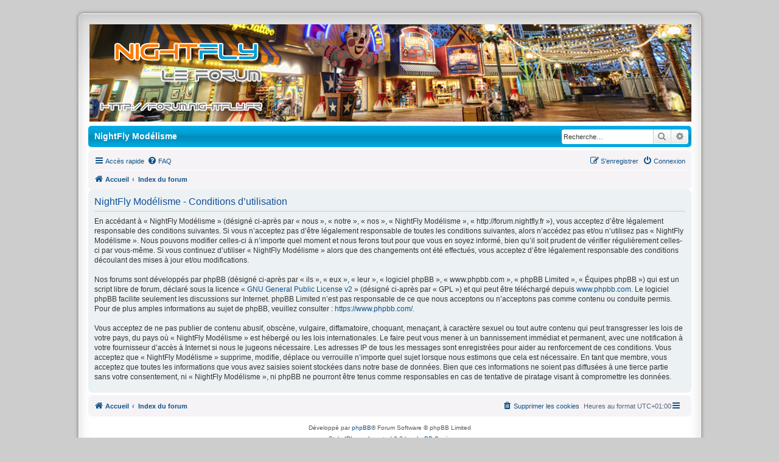

--- FILE ---
content_type: text/html; charset=UTF-8
request_url: http://forum.nightfly.fr/ucp.php?mode=terms&sid=0ce2eac3d94404cf8414fdf7567faf53
body_size: 5557
content:
<!DOCTYPE html>
<html dir="ltr" lang="fr">
<head>
<meta charset="utf-8" />
<meta http-equiv="X-UA-Compatible" content="IE=edge">
<meta name="viewport" content="width=device-width, initial-scale=1" />


<link rel="shortcut icon" href="./images/favicon.ico" type="image/x-icon" />
          <link rel="icon" href="./images/favicon.ico" type="image/x-icon" /> 

<title>NightFly Modélisme - Panneau de l’utilisateur - Conditions d’utilisation</title>


<script type="text/javascript" src="./styles/IDLaunch_Fresh/abbcode.js?3.0.12" charset="UTF-8"></script>


<!--
	phpBB style name: IDLaunch Fresh
	Based on style:   prosilver (this is the default phpBB3 style)
	Original author:  Tom Beddard  ( http://www.subBlue.com/ )
	Modified by:	  David Jansen ( http://IDLaunch.nl )
	Ported to 3.2.x:  ThE KuKa     ( http://www.phpbb-es.com )
-->


<link href="./styles/prosilver/theme/normalize.css?assets_version=87" rel="stylesheet">
<link href="./styles/prosilver/theme/base.css?assets_version=87" rel="stylesheet">
<link href="./styles/prosilver/theme/utilities.css?assets_version=87" rel="stylesheet">
<link href="./styles/prosilver/theme/common.css?assets_version=87" rel="stylesheet">
<link href="./styles/prosilver/theme/links.css?assets_version=87" rel="stylesheet">
<link href="./styles/prosilver/theme/content.css?assets_version=87" rel="stylesheet">
<link href="./styles/prosilver/theme/buttons.css?assets_version=87" rel="stylesheet">
<link href="./styles/prosilver/theme/cp.css?assets_version=87" rel="stylesheet">
<link href="./styles/prosilver/theme/forms.css?assets_version=87" rel="stylesheet">
<link href="./styles/prosilver/theme/icons.css?assets_version=87" rel="stylesheet">
<link href="./styles/prosilver/theme/colours.css?assets_version=87" rel="stylesheet">
<link href="./styles/prosilver/theme/responsive.css?assets_version=87" rel="stylesheet">
<link href="./styles/prosilver/theme/abbcode.css?assets_version=87" rel="stylesheet">

<link href="./assets/css/font-awesome.min.css?assets_version=87" rel="stylesheet">
<link href="./styles/IDLaunch_Fresh/theme/stylesheet.css?assets_version=87" rel="stylesheet">
<link href="./styles/prosilver/theme/fr/stylesheet.css?assets_version=87" rel="stylesheet">

<link href="./styles/IDLaunch_Fresh/theme/responsive.css?assets_version=87" rel="stylesheet" media="all and (max-width: 700px)">




<!--[if lte IE 9]>
	<link href="./styles/prosilver/theme/tweaks.css?assets_version=87" rel="stylesheet">
<![endif]-->

<script type="text/javascript">function ctSetCookie(c_name,value){document.cookie=c_name+"="+escape(value)+"; path=/";} setTimeout("ctSetCookie(\"ct_checkjs\", \"3af963cb76bb57672d21ab81db441a79\");",1000);</script>

<link href="./ext/alex75/smiliesscrollbox/styles/prosilver/theme/smiley.css?assets_version=87" rel="stylesheet" media="screen" />
<link href="./ext/cabot/profilgauche/styles/all/theme/profilgauche.css?assets_version=87" rel="stylesheet" media="screen" />
<link href="./ext/dmzx/downloadlog/styles/prosilver/theme/downloadlog.css?assets_version=87" rel="stylesheet" media="screen" />
<link href="./ext/dmzx/loadingindicator/styles/prosilver/theme/loading_indicator.css?assets_version=87" rel="stylesheet" media="screen" />
<link href="./ext/ernadoo/qte/styles/prosilver/theme/qte.css?assets_version=87" rel="stylesheet" media="screen" />
<link href="./ext/galandas/contodb/styles/all/theme/main.css?assets_version=87" rel="stylesheet" media="screen" />
<link href="./ext/ger/modbreak/styles/all/theme/modbreak.css?assets_version=87" rel="stylesheet" media="screen" />
<link href="./ext/gfksx/thanksforposts/styles/prosilver/theme/thanks.css?assets_version=87" rel="stylesheet" media="screen" />
<link href="./ext/phpbb/collapsiblecategories/styles/all/theme/collapsiblecategories.css?assets_version=87" rel="stylesheet" media="screen" />
<link href="./ext/senky/massnotification/styles/all/theme/massnotification.css?assets_version=87" rel="stylesheet" media="screen" />
<link href="./ext/vse/scrollpage/styles/all/theme/scrollpage.css?assets_version=87" rel="stylesheet" media="screen" />



</head>
<body id="phpbb" class="nojs notouch section-ucp ltr ">

<div id="loading-indicator">
   <span>Chargement en cours…</span>
</div>
<div id="wrap">
			<div id="topbar">
	<div id="header" class="wrapper_header">
    	<a id="logo" class="logo" href="http://forum.nightfly.fr" title="Accueil"><span class="site_logo"></span></a>
	</div>
</div>
			<div id="menubar">
	<div style="margin: 5 auto;">

    		<div class="sitename-header">NightFly Modélisme</div>


						<div id="search-box" class="search-box search-header" role="search">
				<form action="./search.php?sid=4b5c10fbe2886cfec2837bed8b3b2713" method="get" id="search">
				<fieldset>
					<input name="keywords" id="keywords" type="search" maxlength="128" title="Recherche par mots-clés" class="inputbox search tiny" size="20" value="" placeholder="Recherche…" />
					<button class="button button-search" type="submit" title="Rechercher">
						<i class="icon fa-search fa-fw" aria-hidden="true"></i><span class="sr-only">Rechercher</span>
					</button>
					<a href="./search.php?sid=4b5c10fbe2886cfec2837bed8b3b2713" class="button button-search-end" title="Recherche avancée">
						<i class="icon fa-cog fa-fw" aria-hidden="true"></i><span class="sr-only">Recherche avancée</span>
					</a>
					<input type="hidden" name="sid" value="4b5c10fbe2886cfec2837bed8b3b2713" />

				</fieldset>
				</form>
			</div>
			
	</div>
</div>

	<a id="top" class="anchor" accesskey="t"></a>
    <div class="inside" style="direction: ltr;">
			<div id="page-header">

		
	<div class="navbar" role="navigation">
	<div class="inner">

	<ul id="nav-main" class="nav-main linklist" role="menubar">

		<li id="quick-links" class="quick-links dropdown-container responsive-menu" data-skip-responsive="true">
			<a href="#" class="dropdown-trigger">
				<i class="icon fa-bars fa-fw" aria-hidden="true"></i><span>Accès rapide</span>
			</a>
			<div class="dropdown">
				<div class="pointer"><div class="pointer-inner"></div></div>
				<ul class="dropdown-contents" role="menu">
					
											<li class="separator"></li>
																									<li>
								<a href="./search.php?search_id=unanswered&amp;sid=4b5c10fbe2886cfec2837bed8b3b2713" role="menuitem">
									<i class="icon fa-file-o fa-fw icon-gray" aria-hidden="true"></i><span>Sujets sans réponse</span>
								</a>
							</li>
							<li>
								<a href="./search.php?search_id=active_topics&amp;sid=4b5c10fbe2886cfec2837bed8b3b2713" role="menuitem">
									<i class="icon fa-file-o fa-fw icon-blue" aria-hidden="true"></i><span>Sujets actifs</span>
								</a>
							</li>
							<li class="separator"></li>
							<li>
								<a href="./search.php?sid=4b5c10fbe2886cfec2837bed8b3b2713" role="menuitem">
									<i class="icon fa-search fa-fw" aria-hidden="true"></i><span>Rechercher</span>
								</a>
							</li>
					
										<li class="separator"></li>

									</ul>
			</div>
		</li>

				<li data-skip-responsive="true">
			<a href="/app.php/help/faq?sid=4b5c10fbe2886cfec2837bed8b3b2713" rel="help" title="Foire aux questions (Questions posées fréquemment)" role="menuitem">
				<i class="icon fa-question-circle fa-fw" aria-hidden="true"></i><span>FAQ</span>
			</a>
		</li>
						
			<li class="rightside"  data-skip-responsive="true">
			<a href="./ucp.php?mode=login&amp;sid=4b5c10fbe2886cfec2837bed8b3b2713" title="Connexion" accesskey="x" role="menuitem">
				<i class="icon fa-power-off fa-fw" aria-hidden="true"></i><span>Connexion</span>
			</a>
		</li>
					<li class="rightside" data-skip-responsive="true">
				<a href="./ucp.php?mode=register&amp;sid=4b5c10fbe2886cfec2837bed8b3b2713" role="menuitem">
					<i class="icon fa-pencil-square-o  fa-fw" aria-hidden="true"></i><span>S’enregistrer</span>
				</a>
			</li>
						</ul>

	<ul id="nav-breadcrumbs" class="nav-breadcrumbs linklist navlinks" role="menubar">
								<li class="breadcrumbs" itemscope itemtype="http://schema.org/BreadcrumbList">
							<span class="crumb"  itemtype="http://schema.org/ListItem" itemprop="itemListElement" itemscope><a href="http://forum.nightfly.fr" itemtype="https://schema.org/Thing" itemscope itemprop="item" data-navbar-reference="home"><i class="icon fa-home fa-fw" aria-hidden="true"></i><span itemprop="name">Accueil</span></a><meta itemprop="position" content="1" /></span>
										<span class="crumb"  itemtype="http://schema.org/ListItem" itemprop="itemListElement" itemscope><a href="./index.php?sid=4b5c10fbe2886cfec2837bed8b3b2713" itemtype="https://schema.org/Thing" itemscope itemprop="item" accesskey="h" data-navbar-reference="index"><span itemprop="name">Index du forum</span></a><meta itemprop="position" content="2" /></span>

								</li>
		
					<li class="rightside responsive-search">
				<a href="./search.php?sid=4b5c10fbe2886cfec2837bed8b3b2713" title="Voir les options de recherche avancée" role="menuitem">
					<i class="icon fa-search fa-fw" aria-hidden="true"></i><span class="sr-only">Rechercher</span>
				</a>
			</li>
			</ul>

	</div>
</div>

	
	<a id="start_here" class="anchor"></a>
	<div id="page-body" role="main">
		
		

	<div class="panel">
		<div class="inner">
		<div class="content">
			<h2 class="sitename-title">NightFly Modélisme - Conditions d’utilisation</h2>
			<p>En accédant à « NightFly Modélisme » (désigné ci-après par « nous », « notre », « nos », « NightFly Modélisme », « http://forum.nightfly.fr »), vous acceptez d’être légalement responsable des conditions suivantes. Si vous n’acceptez pas d’être légalement responsable de toutes les conditions suivantes, alors n’accédez pas et/ou n’utilisez pas « NightFly Modélisme ». Nous pouvons modifier celles-ci à n’importe quel moment et nous ferons tout pour que vous en soyez informé, bien qu’il soit prudent de vérifier régulièrement celles-ci par vous-même. Si vous continuez d’utiliser « NightFly Modélisme » alors que des changements ont été effectués, vous acceptez d’être légalement responsable des conditions découlant des mises à jour et/ou modifications.<br>
	<br>
	Nos forums sont développés par phpBB (désigné ci-après par « ils », « eux », « leur », « logiciel phpBB », « www.phpbb.com », « phpBB Limited », « Équipes phpBB ») qui est un script libre de forum, déclaré sous la licence « <a href="http://opensource.org/licenses/gpl-2.0.php">GNU General Public License v2</a> » (désigné ci-après par « GPL ») et qui peut être téléchargé depuis <a href="https://www.phpbb.com/">www.phpbb.com</a>. Le logiciel phpBB facilite seulement les discussions sur Internet. phpBB Limited n’est pas responsable de ce que nous acceptons ou n’acceptons pas comme contenu ou conduite permis. Pour de plus amples informations au sujet de phpBB, veuillez consulter : <a href="https://www.phpbb.com/">https://www.phpbb.com/</a>.<br>
	<br>
	Vous acceptez de ne pas publier de contenu abusif, obscène, vulgaire, diffamatoire, choquant, menaçant, à caractère sexuel ou tout autre contenu qui peut transgresser les lois de votre pays, du pays où « NightFly Modélisme » est hébergé ou les lois internationales. Le faire peut vous mener à un bannissement immédiat et permanent, avec une notification à votre fournisseur d’accès à Internet si nous le jugeons nécessaire. Les adresses IP de tous les messages sont enregistrées pour aider au renforcement de ces conditions. Vous acceptez que « NightFly Modélisme » supprime, modifie, déplace ou verrouille n’importe quel sujet lorsque nous estimons que cela est nécessaire. En tant que membre, vous acceptez que toutes les informations que vous avez saisies soient stockées dans notre base de données. Bien que ces informations ne soient pas diffusées à une tierce partie sans votre consentement, ni « NightFly Modélisme », ni phpBB ne pourront être tenus comme responsables en cas de tentative de piratage visant à compromettre les données.
	</p>
		</div>
		</div>
	</div>


			</div>
	</div>


<div id="page-footer" class="page-footer" role="contentinfo">
	<div class="navbar" role="navigation">
	<div class="inner">

	<ul id="nav-footer" class="nav-footer linklist" role="menubar">
		<li class="breadcrumbs">
							<span class="crumb"><a href="http://forum.nightfly.fr" data-navbar-reference="home"><i class="icon fa-home fa-fw" aria-hidden="true"></i><span>Accueil</span></a></span>									<span class="crumb"><a href="./index.php?sid=4b5c10fbe2886cfec2837bed8b3b2713" data-navbar-reference="index"><span>Index du forum</span></a></span>					</li>
		
				<li class="rightside">Heures au format <span title="Europe/Paris">UTC+01:00</span></li>
							<li class="rightside">
				<a href="./ucp.php?mode=delete_cookies&amp;sid=4b5c10fbe2886cfec2837bed8b3b2713" data-ajax="true" data-refresh="true" role="menuitem">
					<i class="icon fa-trash fa-fw" aria-hidden="true"></i><span>Supprimer les cookies</span>
				</a>
			</li>
														</ul>

	</div>
</div>

	<div id="darkenwrapper" class="darkenwrapper" data-ajax-error-title="Erreur AJAX" data-ajax-error-text="Quelque chose s’est mal passé lors du traitement de votre demande." data-ajax-error-text-abort="Requête annulée par l’utilisateur." data-ajax-error-text-timeout="Votre demande a expiré. Essayez à nouveau." data-ajax-error-text-parsererror="Quelque chose s’est mal passé lors du traitement de votre demande et le serveur a renvoyé une réponse invalide.">
		<div id="darken" class="darken">&nbsp;</div>
	</div>

	<div id="phpbb_alert" class="phpbb_alert" data-l-err="Erreur" data-l-timeout-processing-req="Délai d’attente de la demande dépassé.">
		<a href="#" class="alert_close">
			<i class="icon fa-times-circle fa-fw" aria-hidden="true"></i>
		</a>
		<h3 class="alert_title">&nbsp;</h3><p class="alert_text"></p>
	</div>
	<div id="phpbb_confirm" class="phpbb_alert">
		<a href="#" class="alert_close">
			<i class="icon fa-times-circle fa-fw" aria-hidden="true"></i>
		</a>
		<div class="alert_text"></div>
	</div>
</div>

</div>

	<div class="copyright">
				<p class="footer-row">
			<span class="footer-copyright">Développé par <a href="https://www.phpbb.com/">phpBB</a>&reg; Forum Software &copy; phpBB Limited<br />Style <a href="http://idlaunch.nl/">IDLaunch</a> ported 3.2 by <a href="https://www.phpbb-es.com/">phpBB Spain</a></span>
		</p>
				<p class="footer-row">
			<span class="footer-copyright">Traduit par <a href="http://www.phpbb-fr.com">phpBB-fr.com</a></span>
		</p>
						<p class="footer-row" role="menu">
			<a class="footer-link" href="./ucp.php?mode=privacy&amp;sid=4b5c10fbe2886cfec2837bed8b3b2713" title="Confidentialité" role="menuitem">
				<span class="footer-link-text">Confidentialité</span>
			</a>
			|
			<a class="footer-link" href="./ucp.php?mode=terms&amp;sid=4b5c10fbe2886cfec2837bed8b3b2713" title="Conditions" role="menuitem">
				<span class="footer-link-text">Conditions</span>
			</a>
		</p>
				<a href="http://www.xiti.com/xiti.asp?s=471845" title="WebAnalytics" target="_top">
<script type="text/javascript">
<!--
Xt_param = 's=471845&p=';
try {Xt_r = top.document.referrer;}
catch(e) {Xt_r = document.referrer; }
Xt_h = new Date();
Xt_i = '<img width="80" height="15" border="0" alt="" ';
Xt_i += 'src="https://logv11.xiti.com/bcg.xiti?'+Xt_param;
Xt_i += '&hl='+Xt_h.getHours()+'x'+Xt_h.getMinutes()+'x'+Xt_h.getSeconds();
if(parseFloat(navigator.appVersion)>=4)
{Xt_s=screen;Xt_i+='&r='+Xt_s.width+'x'+Xt_s.height+'x'+Xt_s.pixelDepth+'x'+Xt_s.colorDepth;}
document.write(Xt_i+'&ref='+Xt_r.replace(/[<>"]/g, '').replace(/&/g, '$')+'" title="Internet Audience">');
//-->
</script>
<noscript>
Mesure d'audience ROI statistique webanalytics par <img width="80" height="15" src="https://logv11.xiti.com/bcg.xiti?s=471845&p=" alt="WebAnalytics" />
</noscript></a>	</div>
</div>

<div>
	<a id="bottom" class="anchor" accesskey="z"></a>
	<img src="./cron.php?cron_type=cron.task.core.tidy_sessions&amp;sid=4b5c10fbe2886cfec2837bed8b3b2713" width="1" height="1" alt="cron" /></div>

<script src="./assets/javascript/jquery.min.js?assets_version=87"></script>
<script src="./assets/javascript/core.js?assets_version=87"></script>


<script type="text/javascript">
//<![CDATA[
$(document).ready(function(){
$("#DateCountdown").TimeCircles({
    "animation": "ticks",
    "bg_width": 1.2,
    "fg_width": 0.1,
    "circle_bg_color": "#60686F",
    "time": {
        "Days": {
            "text": "Jours",
            "color": "#FFCC66",
			"show": true        },
        "Hours": {
            "text": "Heures",
            "color": "#99CCFF",
            "show": true        },
        "Minutes": {
            "text": "Minutes",
            "color": "#BBFFBB",
            "show": true        },
        "Seconds": {
            "text": "Secondes",
            "color": "#FF9999",
             "show": true        }
    }
   });
});
//]]>
</script><div class="scroll-page">
	<i class="scroll-up"></i>
	<i class="scroll-down"></i>
</div>

<script>

(function($) { // Avoid conflicts with other libraries

'use strict';

$(function() {
	var settings = {
			min: 150,
			scrollSpeed: 400
		},
		button = $('.scroll-page'),
		buttonHidden = true;

	$(window).scroll(function() {
		var pos = $(this).scrollTop();
		if (pos > settings.min && buttonHidden) {
			button.stop(true, true).fadeIn();
			buttonHidden = false;
		} else if(pos <= settings.min && !buttonHidden) {
			button.stop(true, true).fadeOut();
			buttonHidden = true;
		}
	});

	var scrollPage = function() {
		$('html, body').animate({
			scrollTop: ($(this).hasClass('scroll-up')) ? 0 : $(document).height()
		}, settings.scrollSpeed);
	};

	$('.scroll-page > i').on('click touchstart', scrollPage);
});

})(jQuery);

</script>

<script src="./ext/phpbb/collapsiblecategories/styles/all/template/js/collapsiblecategories.js?assets_version=87"></script>
<script src="./styles/prosilver/template/forum_fn.js?assets_version=87"></script>
<script src="./styles/prosilver/template/ajax.js?assets_version=87"></script>
<script src="./ext/dmzx/loadingindicator/styles/prosilver/template/loading_indicator.js?assets_version=87"></script>
<script src="./ext/ernadoo/qte/styles/prosilver/template/jquery.qte.js?assets_version=87"></script>
<script src="./ext/galandas/contodb/styles/all/template/TimeCircles.js?assets_version=87"></script>




</body>
</html>


--- FILE ---
content_type: text/css
request_url: http://forum.nightfly.fr/styles/IDLaunch_Fresh/theme/stylesheet.css?assets_version=87
body_size: 2192
content:
/*  phpBB3 Style Sheet
	--------------------------------------------------------------
	Style name:			IDLaunch Fresh
	Based on style:		prosilver (the default phpBB 3.2.x style)
	Original author:	Tom Beddard ( http://www.subblue.com/ )
	Modified by:		David Jansen ( http://IDLaunch.nl/ )
	Ported by:			ThE KuKa ( https://www.phpbb-es.com/ )
	--------------------------------------------------------------
*/

/* IDLaunch Fresh Style by David Jansen @ IDLaunch.nl */

#roofbar {
	height: 35px;
	background-image: url('images/roofbar.jpg');
}

#roofbar ul {
	margin: 0;
	padding: 0;
}

#roofbar li {
	margin: 0;
	padding: 0px;
	padding-right: 1px;
	line-height: 0px;
	list-style-type: none;
}

#roofbar li a {
	display: block;
	float: left;
	color: #008ebd;
	text-decoration: none;
	padding: 8px 23px 13px;
	font-size: 12px;
	font-weight: normal;
	font-family: Arial Narrow, Arial, Helvetica, sans-serif;
}

#roofbar li a:hover, #roofbar li:hover a, #roofbar li.sfhover a {
	color: #004d66;
}

#topbar {
	text-align: center;
	height: auto;
}

#header {
	text-align: center;
	position: relative;
	overflow: hidden;
	height: auto;
}

#wrap {
    max-width: 961px;
    background: #FFF url('images/bg_header.png') repeat-x 0px 0px;
    margin: 0px auto;
    text-align: left;
    border: 2px solid #FFF;
    border-radius: 15px;
    box-shadow: 0px 0px 5px 2px #9D9A93, 0px 3px 18px rgba(100, 100, 100, 0.25) inset; padding-left:23px; padding-right:23px; padding-top:13px; padding-bottom:13px
}

.wrapper_header {
	max-width: 1000px;
	margin: 0 auto;
	padding: 0;
}

.logo {
	float: none;
	width: auto;
	padding: 2px 1px 0 2px;
}

.logo:hover {
	text-decoration: none;
}

#menubar {
	height: 35px;
	margin-top: 5px;
	margin-bottom: 5px;
	background-image: url('images/menu.jpg');
	border-radius: 5px
}

#menubar > div {
	margin: 0 auto;
	max-width: 991px;
}

#menubar ul {
	margin: 0;
	padding-left: 0px;
}

#menubar li {
	margin: 0;
	padding: 0px;
	padding-right: 1px;
	line-height: 0px;
	list-style-type: none;
}

#menubar li a {
	display: block;
	float: left;
	color: #ccc;
	text-decoration: none;
	padding: 16px 23px 13px;
	font-size: 14px;
	font-weight: bold;
	font-family: Arial Narrow, Arial, Helvetica, sans-serif;
}

#menubar li a:hover, #menubar li:hover a, #menubar li.sfhover a {
	color: #ddd;
}

#menubar li.chosen a {
	color: #fff;
	text-decoration: underline;
}

/* Edit for IDLaunch Fresh
--------------------------------------------- */

html, body {
	color: #536482;
	background-color: #CDCDCD;
}

.bg1 {
	background-color: #EDEDED;
}

table.zebra-list tr:nth-child(odd) td, ul.zebra-list li:nth-child(odd) {
	background-color: #EDEDED;
}

.bg2 {
	background-color: #F3F3F3;
}

table.zebra-list tr:nth-child(even) td, ul.zebra-list li:nth-child(even) {
	background-color: #F3F3F3;
}

.bg3	{ background-color: #EEEEEE; }

li.row:hover {
	background-color: #F5F3F5;
}

ul.forums {
	background-color: transparent;
	background-image: none;
}

.topiclist.forums {
    background-image: none;
    margin: 0;
}

ul.topiclist li {
	color: #4C5D77;
}


li.row {
    background: #f8f8f8 url('images/gradient.gif') repeat-x center top;
    border: medium none transparent;
    border-radius: 7px
}

/* Search Box
--------------------------------------------- */
.search-header {
	position: relative;
    float: right;
    margin-right: 5px;
    margin-left: 7px;
    text-align: right;
	border-radius: 4px;
	display: block;
	margin-top: 5.8px;
}

.search-header {
	box-shadow: 0 0 0px #0075B0;
}

/* Wrap
---------------------------------------- */
#wrap {
	border: 1px solid transparent;
	border-radius: 8px;
	margin: 10px auto;
	max-width: 991px;
	min-width: 625px;
	padding: 15px;
}

/* Sitename
--------------------------------------------- */
.sitename-header {
	border-radius: 4px;
	display: block;
	float: left;
	font-size: 14px;
	font-weight: bold;
	font-family: Arial Narrow, Arial, Helvetica, sans-serif;
	color: #FFFFFF;
	margin-left: 10px;
	margin-top: 9px;
}

/* CP tabbed menu
----------------------------------------*/
#tabs .tab > a {
	background: #BACCD9;
	color: #536482;
}

#tabs .tab > a:hover {
	background: #DDEDFB;
	color: #D31141;
}

#tabs .activetab > a,
#tabs .activetab > a:hover {
	background: #EEEEEE;
	background: -moz-linear-gradient(top, #EEEEEE 0%, #EEEEEE 100%);
	background: -webkit-gradient(linear, left top, left bottom, color-stop(0%, #EEEEEE), color-stop(100%, #EEEEEE));
	background: -webkit-linear-gradient(top, #EEEEEE 0%, #EEEEEE 100%);
	background: -o-linear-gradient(top, #EEEEEE 0%, #EEEEEE 100%);
	background: -ms-linear-gradient(top, #EEEEEE 0%, #EEEEEE 100%);
	background: linear-gradient(to bottom, #EEEEEE 0%, #EEEEEE 100%);
	filter: progid:DXImageTransform.Microsoft.gradient( startColorstr='#EEEEEE', endColorstr='#EEEEEE', GradientType=0 );
	border-color: #EEEEEE;
	box-shadow: 0 1px 1px #F2F9FF inset;
	color: #333333;
}

#tabs .activetab > a:hover {
	color: #000000;
}

/* Mini tabbed menu used in MCP
----------------------------------------*/
#minitabs .tab > a {
	background-color: #E1EBF2;
}

#minitabs .activetab > a,
#minitabs .activetab > a:hover {
	background-color: #F9F9F9;
	color: #333333;
}

/* Logo IDLaunch Fresh */

.site_logo {
	background-image: url('images/forumheader329.jpg');
    padding-left: 662px;
    padding-top: 1px;
    display: inline-block;
    width: 1000px;
    height: 159px
}

/* Forum icons & Topic icons */

.global_read													{ background-image: url('images/announce_read.gif'); }
.global_read_mine												{ background-image: url('images/announce_read_mine.gif'); }
.global_read_locked												{ background-image: url('images/announce_read_locked.gif'); }
.global_read_locked_mine										{ background-image: url('images/announce_read_locked_mine.gif'); }
.global_unread													{ background-image: url('images/announce_unread.gif'); }
.global_unread_mine												{ background-image: url('images/announce_unread_mine.gif'); }
.global_unread_locked											{ background-image: url('images/announce_unread_locked.gif'); }
.global_unread_locked_mine										{ background-image: url('images/announce_unread_locked_mine.gif'); }

.announce_read													{ background-image: url('images/announce_read.gif'); }
.announce_read_mine												{ background-image: url('images/announce_read_mine.gif'); }
.announce_read_locked											{ background-image: url('images/announce_read_locked.gif'); }
.announce_read_locked_mine										{ background-image: url('images/announce_read_locked_mine.gif'); }
.announce_unread												{ background-image: url('images/announce_unread.gif'); }
.announce_unread_mine											{ background-image: url('images/announce_unread_mine.gif'); }
.announce_unread_locked											{ background-image: url('images/announce_unread_locked.gif'); }
.announce_unread_locked_mine									{ background-image: url('images/announce_unread_locked_mine.gif'); }

.forum_link														{ background-image: url('images/forum_link.gif'); }
.forum_read														{ background-image: url('images/forum_read.gif'); }
.forum_read_locked												{ background-image: url('images/forum_read_locked.gif'); }
.forum_read_subforum											{ background-image: url('images/forum_read_subforum.gif'); }
.forum_unread													{ background-image: url('images/forum_unread.gif'); }
.forum_unread_locked											{ background-image: url('images/forum_unread_locked.gif'); }
.forum_unread_subforum											{ background-image: url('images/forum_unread_subforum.gif'); }

.sticky_read													{ background-image: url('images/sticky_read.gif'); }
.sticky_read_mine												{ background-image: url('images/sticky_read_mine.gif'); }
.sticky_read_locked												{ background-image: url('images/sticky_read_locked.gif'); }
.sticky_read_locked_mine										{ background-image: url('images/sticky_read_locked_mine.gif'); }
.sticky_unread													{ background-image: url('images/sticky_unread.gif'); }
.sticky_unread_mine												{ background-image: url('images/sticky_unread_mine.gif'); }
.sticky_unread_locked											{ background-image: url('images/sticky_unread_locked.gif'); }
.sticky_unread_locked_mine										{ background-image: url('images/sticky_unread_locked_mine.gif'); }

.topic_moved													{ background-image: url('images/topic_moved.gif'); }
.topic_read														{ background-image: url('images/topic_read.gif'); }
.topic_read_mine												{ background-image: url('images/topic_read_mine.gif'); }
.topic_read_hot													{ background-image: url('images/topic_read_hot.gif'); }
.topic_read_hot_mine											{ background-image: url('images/topic_read_hot_mine.gif'); }
.topic_read_locked												{ background-image: url('images/topic_read_locked.gif'); }
.topic_read_locked_mine											{ background-image: url('images/topic_read_locked_mine.gif'); }
.topic_unread													{ background-image: url('images/topic_unread.gif'); }
.topic_unread_mine												{ background-image: url('images/topic_unread_mine.gif'); }
.topic_unread_hot												{ background-image: url('images/topic_unread_hot.gif'); }
.topic_unread_hot_mine											{ background-image: url('images/topic_unread_hot_mine.gif'); }
.topic_unread_locked											{ background-image: url('images/topic_unread_locked.gif'); }
.topic_unread_locked_mine										{ background-image: url('images/topic_unread_locked_mine.gif'); }

.pm_read														{ background-image: url('images/topic_read.gif'); }
.pm_unread														{ background-image: url('images/topic_unread.gif'); }

/* CSS General
--------------------------------------------- */

.headerbar {
	background-color: #7C8891;
	background-image: url("{./images/bg_header.gif");
	color: #FFFFFF;
}

.navbar {
	background-color: #F5F3F5;
}

.forabg, .forumbg {
	background-color: #dcdcdc;
	background-image: url('images/bg_list.gif');
}

 /* Miscellaneous styles
 ---------------------------------------- */
 .copyright {
	font-size: 10px;
 	text-align: center;
	padding: 10px;
}

.footer-row {
	font-size: 10px;
	line-height: 1.8;
	margin: 0;
}